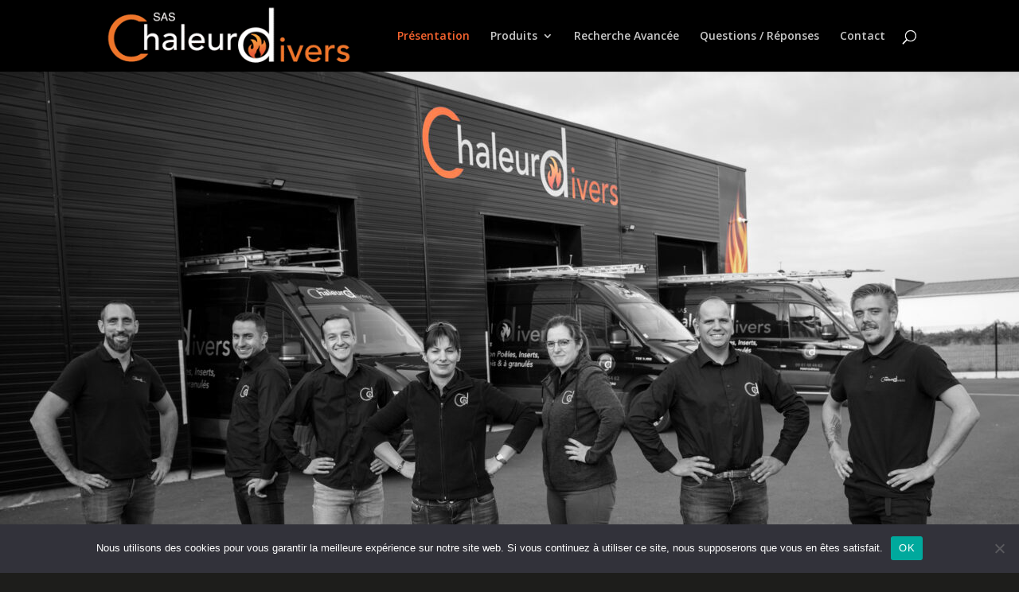

--- FILE ---
content_type: text/css
request_url: https://chaleurdivers.fr/wp-content/uploads/maxmegamenu/style.css?ver=6dd9c3
body_size: 148
content:
@charset "UTF-8";

/** THIS FILE IS AUTOMATICALLY GENERATED - DO NOT MAKE MANUAL EDITS! **/
/** Custom CSS should be added to Mega Menu > Menu Themes > Custom Styling **/

.mega-menu-last-modified-1767106258 { content: 'Tuesday 30th December 2025 14:50:58 UTC'; }

.wp-block {}

--- FILE ---
content_type: text/css
request_url: https://chaleurdivers.fr/wp-content/themes/P2id-Child-Themes/style.css?ver=4.27.5
body_size: 524
content:
/*
 Theme Name:     Divi Child
 Theme URI:      http://wptheme.fr/theme-wordpress-divi/
 Description:    Theme Enfant Divi
 Author:         WPTheme.fr
 Author URI:     http://wptheme.fr/
 Template:       Divi
 Version:        2020
*/
 
 
/* =Vous pouvez personnalisez à partir d'ici. 
------------------------------------------------------- */
.filters-container{text-align:center !important}

.btn.btn-primary.yith-wcan-reset-filters.reset-filters.enhanced {
font-size: 16pt;
border: solid 1px white;
background-color: transparent;
color: white;
border-radius: 5px;
}
#et-info-email {
display: none!important;
}
.price {
    color:black!important;
}
.woocommerce-Price-amount.amount {
font-weight: 600!important;
    color:#EB6A05;
}
.et-info-img1, .et-info-img2{height:35px; }
#et-info-img1,#et-info-img2{text-align:center}

.select_page {
	font-size:0px!important;
}

.select_page:before {
	content:"Menu";
	font-size: 20px;
	text-align:right;
} 


#aws-rechercher {
	margin-top:10px;
	border:solid 1px #000 !important;
}
div.asl_r.vertical {

z-index: 999999;
}

.aws-container .aws-search-form .aws-form-btn {
	background: #e46a17 !important;
	border: none !important;
}


.formulaire{color:#FFF !important;}


